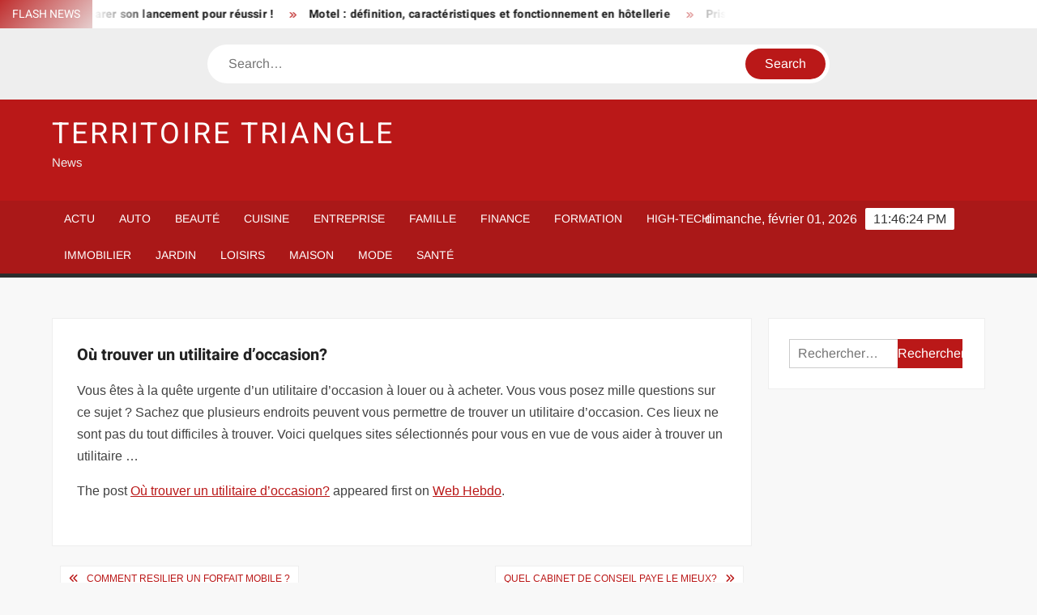

--- FILE ---
content_type: text/html; charset=UTF-8
request_url: https://www.territoire-triangle.fr/ou-trouver-un-utilitaire-doccasion/
body_size: 15486
content:
<!doctype html>
<html lang="fr-FR">
<head><meta charset="UTF-8"><script>if(navigator.userAgent.match(/MSIE|Internet Explorer/i)||navigator.userAgent.match(/Trident\/7\..*?rv:11/i)){var href=document.location.href;if(!href.match(/[?&]nowprocket/)){if(href.indexOf("?")==-1){if(href.indexOf("#")==-1){document.location.href=href+"?nowprocket=1"}else{document.location.href=href.replace("#","?nowprocket=1#")}}else{if(href.indexOf("#")==-1){document.location.href=href+"&nowprocket=1"}else{document.location.href=href.replace("#","&nowprocket=1#")}}}}</script><script>(()=>{class RocketLazyLoadScripts{constructor(){this.v="1.2.6",this.triggerEvents=["keydown","mousedown","mousemove","touchmove","touchstart","touchend","wheel"],this.userEventHandler=this.t.bind(this),this.touchStartHandler=this.i.bind(this),this.touchMoveHandler=this.o.bind(this),this.touchEndHandler=this.h.bind(this),this.clickHandler=this.u.bind(this),this.interceptedClicks=[],this.interceptedClickListeners=[],this.l(this),window.addEventListener("pageshow",(t=>{this.persisted=t.persisted,this.everythingLoaded&&this.m()})),this.CSPIssue=sessionStorage.getItem("rocketCSPIssue"),document.addEventListener("securitypolicyviolation",(t=>{this.CSPIssue||"script-src-elem"!==t.violatedDirective||"data"!==t.blockedURI||(this.CSPIssue=!0,sessionStorage.setItem("rocketCSPIssue",!0))})),document.addEventListener("DOMContentLoaded",(()=>{this.k()})),this.delayedScripts={normal:[],async:[],defer:[]},this.trash=[],this.allJQueries=[]}p(t){document.hidden?t.t():(this.triggerEvents.forEach((e=>window.addEventListener(e,t.userEventHandler,{passive:!0}))),window.addEventListener("touchstart",t.touchStartHandler,{passive:!0}),window.addEventListener("mousedown",t.touchStartHandler),document.addEventListener("visibilitychange",t.userEventHandler))}_(){this.triggerEvents.forEach((t=>window.removeEventListener(t,this.userEventHandler,{passive:!0}))),document.removeEventListener("visibilitychange",this.userEventHandler)}i(t){"HTML"!==t.target.tagName&&(window.addEventListener("touchend",this.touchEndHandler),window.addEventListener("mouseup",this.touchEndHandler),window.addEventListener("touchmove",this.touchMoveHandler,{passive:!0}),window.addEventListener("mousemove",this.touchMoveHandler),t.target.addEventListener("click",this.clickHandler),this.L(t.target,!0),this.S(t.target,"onclick","rocket-onclick"),this.C())}o(t){window.removeEventListener("touchend",this.touchEndHandler),window.removeEventListener("mouseup",this.touchEndHandler),window.removeEventListener("touchmove",this.touchMoveHandler,{passive:!0}),window.removeEventListener("mousemove",this.touchMoveHandler),t.target.removeEventListener("click",this.clickHandler),this.L(t.target,!1),this.S(t.target,"rocket-onclick","onclick"),this.M()}h(){window.removeEventListener("touchend",this.touchEndHandler),window.removeEventListener("mouseup",this.touchEndHandler),window.removeEventListener("touchmove",this.touchMoveHandler,{passive:!0}),window.removeEventListener("mousemove",this.touchMoveHandler)}u(t){t.target.removeEventListener("click",this.clickHandler),this.L(t.target,!1),this.S(t.target,"rocket-onclick","onclick"),this.interceptedClicks.push(t),t.preventDefault(),t.stopPropagation(),t.stopImmediatePropagation(),this.M()}O(){window.removeEventListener("touchstart",this.touchStartHandler,{passive:!0}),window.removeEventListener("mousedown",this.touchStartHandler),this.interceptedClicks.forEach((t=>{t.target.dispatchEvent(new MouseEvent("click",{view:t.view,bubbles:!0,cancelable:!0}))}))}l(t){EventTarget.prototype.addEventListenerWPRocketBase=EventTarget.prototype.addEventListener,EventTarget.prototype.addEventListener=function(e,i,o){"click"!==e||t.windowLoaded||i===t.clickHandler||t.interceptedClickListeners.push({target:this,func:i,options:o}),(this||window).addEventListenerWPRocketBase(e,i,o)}}L(t,e){this.interceptedClickListeners.forEach((i=>{i.target===t&&(e?t.removeEventListener("click",i.func,i.options):t.addEventListener("click",i.func,i.options))})),t.parentNode!==document.documentElement&&this.L(t.parentNode,e)}D(){return new Promise((t=>{this.P?this.M=t:t()}))}C(){this.P=!0}M(){this.P=!1}S(t,e,i){t.hasAttribute&&t.hasAttribute(e)&&(event.target.setAttribute(i,event.target.getAttribute(e)),event.target.removeAttribute(e))}t(){this._(this),"loading"===document.readyState?document.addEventListener("DOMContentLoaded",this.R.bind(this)):this.R()}k(){let t=[];document.querySelectorAll("script[type=rocketlazyloadscript][data-rocket-src]").forEach((e=>{let i=e.getAttribute("data-rocket-src");if(i&&!i.startsWith("data:")){0===i.indexOf("//")&&(i=location.protocol+i);try{const o=new URL(i).origin;o!==location.origin&&t.push({src:o,crossOrigin:e.crossOrigin||"module"===e.getAttribute("data-rocket-type")})}catch(t){}}})),t=[...new Map(t.map((t=>[JSON.stringify(t),t]))).values()],this.T(t,"preconnect")}async R(){this.lastBreath=Date.now(),this.j(this),this.F(this),this.I(),this.W(),this.q(),await this.A(this.delayedScripts.normal),await this.A(this.delayedScripts.defer),await this.A(this.delayedScripts.async);try{await this.U(),await this.H(this),await this.J()}catch(t){console.error(t)}window.dispatchEvent(new Event("rocket-allScriptsLoaded")),this.everythingLoaded=!0,this.D().then((()=>{this.O()})),this.N()}W(){document.querySelectorAll("script[type=rocketlazyloadscript]").forEach((t=>{t.hasAttribute("data-rocket-src")?t.hasAttribute("async")&&!1!==t.async?this.delayedScripts.async.push(t):t.hasAttribute("defer")&&!1!==t.defer||"module"===t.getAttribute("data-rocket-type")?this.delayedScripts.defer.push(t):this.delayedScripts.normal.push(t):this.delayedScripts.normal.push(t)}))}async B(t){if(await this.G(),!0!==t.noModule||!("noModule"in HTMLScriptElement.prototype))return new Promise((e=>{let i;function o(){(i||t).setAttribute("data-rocket-status","executed"),e()}try{if(navigator.userAgent.indexOf("Firefox/")>0||""===navigator.vendor||this.CSPIssue)i=document.createElement("script"),[...t.attributes].forEach((t=>{let e=t.nodeName;"type"!==e&&("data-rocket-type"===e&&(e="type"),"data-rocket-src"===e&&(e="src"),i.setAttribute(e,t.nodeValue))})),t.text&&(i.text=t.text),i.hasAttribute("src")?(i.addEventListener("load",o),i.addEventListener("error",(function(){i.setAttribute("data-rocket-status","failed-network"),e()})),setTimeout((()=>{i.isConnected||e()}),1)):(i.text=t.text,o()),t.parentNode.replaceChild(i,t);else{const i=t.getAttribute("data-rocket-type"),s=t.getAttribute("data-rocket-src");i?(t.type=i,t.removeAttribute("data-rocket-type")):t.removeAttribute("type"),t.addEventListener("load",o),t.addEventListener("error",(i=>{this.CSPIssue&&i.target.src.startsWith("data:")?(console.log("WPRocket: data-uri blocked by CSP -> fallback"),t.removeAttribute("src"),this.B(t).then(e)):(t.setAttribute("data-rocket-status","failed-network"),e())})),s?(t.removeAttribute("data-rocket-src"),t.src=s):t.src="data:text/javascript;base64,"+window.btoa(unescape(encodeURIComponent(t.text)))}}catch(i){t.setAttribute("data-rocket-status","failed-transform"),e()}}));t.setAttribute("data-rocket-status","skipped")}async A(t){const e=t.shift();return e&&e.isConnected?(await this.B(e),this.A(t)):Promise.resolve()}q(){this.T([...this.delayedScripts.normal,...this.delayedScripts.defer,...this.delayedScripts.async],"preload")}T(t,e){var i=document.createDocumentFragment();t.forEach((t=>{const o=t.getAttribute&&t.getAttribute("data-rocket-src")||t.src;if(o&&!o.startsWith("data:")){const s=document.createElement("link");s.href=o,s.rel=e,"preconnect"!==e&&(s.as="script"),t.getAttribute&&"module"===t.getAttribute("data-rocket-type")&&(s.crossOrigin=!0),t.crossOrigin&&(s.crossOrigin=t.crossOrigin),t.integrity&&(s.integrity=t.integrity),i.appendChild(s),this.trash.push(s)}})),document.head.appendChild(i)}j(t){let e={};function i(i,o){return e[o].eventsToRewrite.indexOf(i)>=0&&!t.everythingLoaded?"rocket-"+i:i}function o(t,o){!function(t){e[t]||(e[t]={originalFunctions:{add:t.addEventListener,remove:t.removeEventListener},eventsToRewrite:[]},t.addEventListener=function(){arguments[0]=i(arguments[0],t),e[t].originalFunctions.add.apply(t,arguments)},t.removeEventListener=function(){arguments[0]=i(arguments[0],t),e[t].originalFunctions.remove.apply(t,arguments)})}(t),e[t].eventsToRewrite.push(o)}function s(e,i){let o=e[i];e[i]=null,Object.defineProperty(e,i,{get:()=>o||function(){},set(s){t.everythingLoaded?o=s:e["rocket"+i]=o=s}})}o(document,"DOMContentLoaded"),o(window,"DOMContentLoaded"),o(window,"load"),o(window,"pageshow"),o(document,"readystatechange"),s(document,"onreadystatechange"),s(window,"onload"),s(window,"onpageshow");try{Object.defineProperty(document,"readyState",{get:()=>t.rocketReadyState,set(e){t.rocketReadyState=e},configurable:!0}),document.readyState="loading"}catch(t){console.log("WPRocket DJE readyState conflict, bypassing")}}F(t){let e;function i(e){return t.everythingLoaded?e:e.split(" ").map((t=>"load"===t||0===t.indexOf("load.")?"rocket-jquery-load":t)).join(" ")}function o(o){function s(t){const e=o.fn[t];o.fn[t]=o.fn.init.prototype[t]=function(){return this[0]===window&&("string"==typeof arguments[0]||arguments[0]instanceof String?arguments[0]=i(arguments[0]):"object"==typeof arguments[0]&&Object.keys(arguments[0]).forEach((t=>{const e=arguments[0][t];delete arguments[0][t],arguments[0][i(t)]=e}))),e.apply(this,arguments),this}}o&&o.fn&&!t.allJQueries.includes(o)&&(o.fn.ready=o.fn.init.prototype.ready=function(e){return t.domReadyFired?e.bind(document)(o):document.addEventListener("rocket-DOMContentLoaded",(()=>e.bind(document)(o))),o([])},s("on"),s("one"),t.allJQueries.push(o)),e=o}o(window.jQuery),Object.defineProperty(window,"jQuery",{get:()=>e,set(t){o(t)}})}async H(t){const e=document.querySelector("script[data-webpack]");e&&(await async function(){return new Promise((t=>{e.addEventListener("load",t),e.addEventListener("error",t)}))}(),await t.K(),await t.H(t))}async U(){this.domReadyFired=!0;try{document.readyState="interactive"}catch(t){}await this.G(),document.dispatchEvent(new Event("rocket-readystatechange")),await this.G(),document.rocketonreadystatechange&&document.rocketonreadystatechange(),await this.G(),document.dispatchEvent(new Event("rocket-DOMContentLoaded")),await this.G(),window.dispatchEvent(new Event("rocket-DOMContentLoaded"))}async J(){try{document.readyState="complete"}catch(t){}await this.G(),document.dispatchEvent(new Event("rocket-readystatechange")),await this.G(),document.rocketonreadystatechange&&document.rocketonreadystatechange(),await this.G(),window.dispatchEvent(new Event("rocket-load")),await this.G(),window.rocketonload&&window.rocketonload(),await this.G(),this.allJQueries.forEach((t=>t(window).trigger("rocket-jquery-load"))),await this.G();const t=new Event("rocket-pageshow");t.persisted=this.persisted,window.dispatchEvent(t),await this.G(),window.rocketonpageshow&&window.rocketonpageshow({persisted:this.persisted}),this.windowLoaded=!0}m(){document.onreadystatechange&&document.onreadystatechange(),window.onload&&window.onload(),window.onpageshow&&window.onpageshow({persisted:this.persisted})}I(){const t=new Map;document.write=document.writeln=function(e){const i=document.currentScript;i||console.error("WPRocket unable to document.write this: "+e);const o=document.createRange(),s=i.parentElement;let n=t.get(i);void 0===n&&(n=i.nextSibling,t.set(i,n));const c=document.createDocumentFragment();o.setStart(c,0),c.appendChild(o.createContextualFragment(e)),s.insertBefore(c,n)}}async G(){Date.now()-this.lastBreath>45&&(await this.K(),this.lastBreath=Date.now())}async K(){return document.hidden?new Promise((t=>setTimeout(t))):new Promise((t=>requestAnimationFrame(t)))}N(){this.trash.forEach((t=>t.remove()))}static run(){const t=new RocketLazyLoadScripts;t.p(t)}}RocketLazyLoadScripts.run()})();</script>
	
	<meta name="viewport" content="width=device-width">
	<link rel="profile" href="https://gmpg.org/xfn/11">

				 			 			 			 			 			 			 			 			 			 			 			 			 			 			 <meta name='robots' content='index, follow, max-image-preview:large, max-snippet:-1, max-video-preview:-1' />
<meta http-equiv="Content-Security-Policy" content="upgrade-insecure-requests">

	<!-- This site is optimized with the Yoast SEO plugin v26.8 - https://yoast.com/product/yoast-seo-wordpress/ -->
	<title>Où trouver un utilitaire d’occasion? - Territoire Triangle</title>
	<link rel="canonical" href="https://www.webhebdo.net/ou-trouver-un-utilitaire-doccasion/" />
	<meta property="og:locale" content="fr_FR" />
	<meta property="og:type" content="article" />
	<meta property="og:title" content="Où trouver un utilitaire d’occasion? - Territoire Triangle" />
	<meta property="og:description" content="Vous êtes à la quête urgente d’un utilitaire d’occasion à louer ou à acheter. Vous vous posez mille questions sur ce sujet ? Sachez que plusieurs endroits peuvent vous permettre de" />
	<meta property="og:url" content="https://www.webhebdo.net/ou-trouver-un-utilitaire-doccasion/" />
	<meta property="og:site_name" content="Territoire Triangle" />
	<meta property="article:published_time" content="2022-08-15T09:14:21+00:00" />
	<meta name="author" content="smartuser" />
	<meta name="twitter:card" content="summary_large_image" />
	<meta name="twitter:label1" content="Écrit par" />
	<meta name="twitter:data1" content="smartuser" />
	<script type="application/ld+json" class="yoast-schema-graph">{"@context":"https://schema.org","@graph":[{"@type":"Article","@id":"https://www.webhebdo.net/ou-trouver-un-utilitaire-doccasion/#article","isPartOf":{"@id":"https://www.webhebdo.net/ou-trouver-un-utilitaire-doccasion/"},"author":{"name":"smartuser","@id":"https://www.territoire-triangle.fr/#/schema/person/f99bf18a7956c303352ed607c8f62a23"},"headline":"Où trouver un utilitaire d’occasion?","datePublished":"2022-08-15T09:14:21+00:00","mainEntityOfPage":{"@id":"https://www.webhebdo.net/ou-trouver-un-utilitaire-doccasion/"},"wordCount":79,"articleSection":["Actu","Auto"],"inLanguage":"fr-FR"},{"@type":"WebPage","@id":"https://www.webhebdo.net/ou-trouver-un-utilitaire-doccasion/","url":"https://www.webhebdo.net/ou-trouver-un-utilitaire-doccasion/","name":"Où trouver un utilitaire d’occasion? - Territoire Triangle","isPartOf":{"@id":"https://www.territoire-triangle.fr/#website"},"datePublished":"2022-08-15T09:14:21+00:00","author":{"@id":"https://www.territoire-triangle.fr/#/schema/person/f99bf18a7956c303352ed607c8f62a23"},"breadcrumb":{"@id":"https://www.webhebdo.net/ou-trouver-un-utilitaire-doccasion/#breadcrumb"},"inLanguage":"fr-FR","potentialAction":[{"@type":"ReadAction","target":["https://www.webhebdo.net/ou-trouver-un-utilitaire-doccasion/"]}]},{"@type":"BreadcrumbList","@id":"https://www.webhebdo.net/ou-trouver-un-utilitaire-doccasion/#breadcrumb","itemListElement":[{"@type":"ListItem","position":1,"name":"Home","item":"https://www.territoire-triangle.fr/"},{"@type":"ListItem","position":2,"name":"Où trouver un utilitaire d’occasion?"}]},{"@type":"WebSite","@id":"https://www.territoire-triangle.fr/#website","url":"https://www.territoire-triangle.fr/","name":"Territoire Triangle","description":"News","potentialAction":[{"@type":"SearchAction","target":{"@type":"EntryPoint","urlTemplate":"https://www.territoire-triangle.fr/?s={search_term_string}"},"query-input":{"@type":"PropertyValueSpecification","valueRequired":true,"valueName":"search_term_string"}}],"inLanguage":"fr-FR"},{"@type":"Person","@id":"https://www.territoire-triangle.fr/#/schema/person/f99bf18a7956c303352ed607c8f62a23","name":"smartuser","image":{"@type":"ImageObject","inLanguage":"fr-FR","@id":"https://www.territoire-triangle.fr/#/schema/person/image/","url":"https://secure.gravatar.com/avatar/9b2fa3fec98797e137a730810716b5cf0ad0cb447d4699632349b1952301bd22?s=96&d=mm&r=g","contentUrl":"https://secure.gravatar.com/avatar/9b2fa3fec98797e137a730810716b5cf0ad0cb447d4699632349b1952301bd22?s=96&d=mm&r=g","caption":"smartuser"}}]}</script>
	<!-- / Yoast SEO plugin. -->


<link rel="alternate" type="application/rss+xml" title="Territoire Triangle &raquo; Flux" href="https://www.territoire-triangle.fr/feed/" />
<link rel="alternate" title="oEmbed (JSON)" type="application/json+oembed" href="https://www.territoire-triangle.fr/wp-json/oembed/1.0/embed?url=https%3A%2F%2Fwww.webhebdo.net%2Fou-trouver-un-utilitaire-doccasion%2F" />
<link rel="alternate" title="oEmbed (XML)" type="text/xml+oembed" href="https://www.territoire-triangle.fr/wp-json/oembed/1.0/embed?url=https%3A%2F%2Fwww.webhebdo.net%2Fou-trouver-un-utilitaire-doccasion%2F&#038;format=xml" />
<style id='wp-img-auto-sizes-contain-inline-css' type='text/css'>
img:is([sizes=auto i],[sizes^="auto," i]){contain-intrinsic-size:3000px 1500px}
/*# sourceURL=wp-img-auto-sizes-contain-inline-css */
</style>
<link data-minify="1" rel='stylesheet' id='global-tweaks-css' href='https://www.territoire-triangle.fr/wp-content/cache/min/1/wp-content/plugins/zz-awp-optimize/assets/css/global-tweaks.css?ver=1762485917' type='text/css' media='all' />
<link data-minify="1" rel='stylesheet' id='font-system-css' href='https://www.territoire-triangle.fr/wp-content/cache/min/1/wp-content/plugins/zz-awp-optimize/assets/css/font-system.css?ver=1762485917' type='text/css' media='all' />
<style id='wp-emoji-styles-inline-css' type='text/css'>

	img.wp-smiley, img.emoji {
		display: inline !important;
		border: none !important;
		box-shadow: none !important;
		height: 1em !important;
		width: 1em !important;
		margin: 0 0.07em !important;
		vertical-align: -0.1em !important;
		background: none !important;
		padding: 0 !important;
	}
/*# sourceURL=wp-emoji-styles-inline-css */
</style>
<link data-minify="1" rel='stylesheet' id='freenews-style-css' href='https://www.territoire-triangle.fr/wp-content/cache/min/1/wp-content/themes/freenews-child/style.css?ver=1762485917' type='text/css' media='all' />
<link data-minify="1" rel='stylesheet' id='font-awesome-css' href='https://www.territoire-triangle.fr/wp-content/cache/min/1/wp-content/themes/freenews/assets/library/fontawesome/css/all.min.css?ver=1762485917' type='text/css' media='all' />
<link data-minify="1" rel='stylesheet' id='freenews-google-fonts-css' href='https://www.territoire-triangle.fr/wp-content/cache/min/1/wp-content/fonts/25f8e7023f38b3b937d731fde7fa4572.css?ver=1762485917' type='text/css' media='all' />
<style id='rocket-lazyload-inline-css' type='text/css'>
.rll-youtube-player{position:relative;padding-bottom:56.23%;height:0;overflow:hidden;max-width:100%;}.rll-youtube-player:focus-within{outline: 2px solid currentColor;outline-offset: 5px;}.rll-youtube-player iframe{position:absolute;top:0;left:0;width:100%;height:100%;z-index:100;background:0 0}.rll-youtube-player img{bottom:0;display:block;left:0;margin:auto;max-width:100%;width:100%;position:absolute;right:0;top:0;border:none;height:auto;-webkit-transition:.4s all;-moz-transition:.4s all;transition:.4s all}.rll-youtube-player img:hover{-webkit-filter:brightness(75%)}.rll-youtube-player .play{height:100%;width:100%;left:0;top:0;position:absolute;background:var(--wpr-bg-7c17851e-3df4-42ec-a8fa-093ed5594d35) no-repeat center;background-color: transparent !important;cursor:pointer;border:none;}
/*# sourceURL=rocket-lazyload-inline-css */
</style>
<script type="text/javascript" src="https://www.territoire-triangle.fr/wp-includes/js/jquery/jquery.min.js?ver=3.7.1" id="jquery-core-js" data-rocket-defer defer></script>
<script type="text/javascript" src="https://www.territoire-triangle.fr/wp-includes/js/jquery/jquery-migrate.min.js?ver=3.4.1" id="jquery-migrate-js" data-rocket-defer defer></script>
<script data-minify="1" type="text/javascript" src="https://www.territoire-triangle.fr/wp-content/cache/min/1/wp-content/themes/freenews/assets/js/global.js?ver=1762485917" id="freenews-global-js" data-rocket-defer defer></script>
<link rel="https://api.w.org/" href="https://www.territoire-triangle.fr/wp-json/" /><link rel="alternate" title="JSON" type="application/json" href="https://www.territoire-triangle.fr/wp-json/wp/v2/posts/934" /><meta name="generator" content="WordPress 6.9" />
<link rel='shortlink' href='https://www.territoire-triangle.fr/?p=934' />
<link rel="EditURI" type="application/rsd+xml" title="RSD" href="https://www.territoire-triangle.fr/send.php?rsd" />
<noscript><style id="rocket-lazyload-nojs-css">.rll-youtube-player, [data-lazy-src]{display:none !important;}</style></noscript><style id="wpr-lazyload-bg-container"></style><style id="wpr-lazyload-bg-exclusion"></style>
<noscript>
<style id="wpr-lazyload-bg-nostyle">.rll-youtube-player .play{--wpr-bg-7c17851e-3df4-42ec-a8fa-093ed5594d35: url('https://www.territoire-triangle.fr/wp-content/plugins/wp-rocket/assets/img/youtube.png');}</style>
</noscript>
<script type="application/javascript">const rocket_pairs = [{"selector":".rll-youtube-player .play","style":".rll-youtube-player .play{--wpr-bg-7c17851e-3df4-42ec-a8fa-093ed5594d35: url('https:\/\/www.territoire-triangle.fr\/wp-content\/plugins\/wp-rocket\/assets\/img\/youtube.png');}","hash":"7c17851e-3df4-42ec-a8fa-093ed5594d35","url":"https:\/\/www.territoire-triangle.fr\/wp-content\/plugins\/wp-rocket\/assets\/img\/youtube.png"}]; const rocket_excluded_pairs = [];</script><meta name="generator" content="WP Rocket 3.17.3.1" data-wpr-features="wpr_lazyload_css_bg_img wpr_delay_js wpr_defer_js wpr_minify_js wpr_lazyload_images wpr_lazyload_iframes wpr_minify_css wpr_desktop" /></head>

<body data-rsssl=1 class="wp-singular post-template-default single single-post postid-934 single-format-standard wp-theme-freenews wp-child-theme-freenews-child has-sidebar">
	<div id="page" class="site">
	<a class="skip-link screen-reader-text" href="#content">Skip to content</a>

	
	<header id="masthead" class="site-header">
		<div id="main-header" class="main-header">
			<div class="navigation-top">
        		<div class="wrap">
            	<div id="site-header-menu" class="site-header-menu">
               	<nav class="main-navigation" aria-label="Primary Menu" role="navigation">
							    <button class="menu-toggle" aria-controls="primary-menu" aria-expanded="false">
        <span class="toggle-text">Menu</span>
        <span class="toggle-bar"></span>
    </button>

    <ul id="primary-menu" class="menu nav-menu"><li id="menu-item-22" class="menu-item menu-item-type-taxonomy menu-item-object-category current-post-ancestor current-menu-parent current-post-parent menu-item-22 category-color-1"><a href="https://www.territoire-triangle.fr/actu/">Actu</a></li>
<li id="menu-item-23" class="menu-item menu-item-type-taxonomy menu-item-object-category current-post-ancestor current-menu-parent current-post-parent menu-item-23 category-color-3"><a href="https://www.territoire-triangle.fr/auto/">Auto</a></li>
<li id="menu-item-24" class="menu-item menu-item-type-taxonomy menu-item-object-category menu-item-24 category-color-4"><a href="https://www.territoire-triangle.fr/beaute/">Beauté</a></li>
<li id="menu-item-25" class="menu-item menu-item-type-taxonomy menu-item-object-category menu-item-25 category-color-5"><a href="https://www.territoire-triangle.fr/cuisine/">Cuisine</a></li>
<li id="menu-item-26" class="menu-item menu-item-type-taxonomy menu-item-object-category menu-item-26 category-color-6"><a href="https://www.territoire-triangle.fr/entreprise/">Entreprise</a></li>
<li id="menu-item-27" class="menu-item menu-item-type-taxonomy menu-item-object-category menu-item-27 category-color-7"><a href="https://www.territoire-triangle.fr/famille/">Famille</a></li>
<li id="menu-item-28" class="menu-item menu-item-type-taxonomy menu-item-object-category menu-item-28 category-color-8"><a href="https://www.territoire-triangle.fr/finance/">Finance</a></li>
<li id="menu-item-29" class="menu-item menu-item-type-taxonomy menu-item-object-category menu-item-29 category-color-9"><a href="https://www.territoire-triangle.fr/formation/">Formation</a></li>
<li id="menu-item-30" class="menu-item menu-item-type-taxonomy menu-item-object-category menu-item-30 category-color-10"><a href="https://www.territoire-triangle.fr/high-tech/">High-Tech</a></li>
<li id="menu-item-31" class="menu-item menu-item-type-taxonomy menu-item-object-category menu-item-31 category-color-11"><a href="https://www.territoire-triangle.fr/immobilier/">Immobilier</a></li>
<li id="menu-item-32" class="menu-item menu-item-type-taxonomy menu-item-object-category menu-item-32 category-color-12"><a href="https://www.territoire-triangle.fr/jardin/">Jardin</a></li>
<li id="menu-item-33" class="menu-item menu-item-type-taxonomy menu-item-object-category menu-item-33 category-color-13"><a href="https://www.territoire-triangle.fr/loisirs/">Loisirs</a></li>
<li id="menu-item-34" class="menu-item menu-item-type-taxonomy menu-item-object-category menu-item-34 category-color-14"><a href="https://www.territoire-triangle.fr/maison/">Maison</a></li>
<li id="menu-item-35" class="menu-item menu-item-type-taxonomy menu-item-object-category menu-item-35 category-color-15"><a href="https://www.territoire-triangle.fr/mode/">Mode</a></li>
<li id="menu-item-36" class="menu-item menu-item-type-taxonomy menu-item-object-category menu-item-36 category-color-16"><a href="https://www.territoire-triangle.fr/sante/">Santé</a></li>
</ul>						 </nav><!-- #site-navigation -->
           		</div>
        		</div><!-- .wrap -->
			</div><!-- .navigation-top -->
			
			<div class="top-header">
				<div class="top-header-inner">

					    <div class="flash-news">
                <div class="flash-news-header">
            <h4 class="flash-news-title">Flash News</h4>
        </div>
                <div class="marquee">
                            <artical class="news-post-title"><h3><a href="https://www.etudiemploi.fr/createur-dentreprise-bien-preparer-son-lancement-pour-reussir/" title="Créateur d’entreprise : bien préparer son lancement pour réussir !">Créateur d’entreprise : bien préparer son lancement pour réussir !</a></h3></artical>

                            <artical class="news-post-title"><h3><a href="https://www.oovacances.eu/motel-definition-caracteristiques-et-fonctionnement-en-hotellerie/" title="Motel : définition, caractéristiques et fonctionnement en hôtellerie">Motel : définition, caractéristiques et fonctionnement en hôtellerie</a></h3></artical>

                            <artical class="news-post-title"><h3><a href="https://www.insideoutsidemag.com/prise-electrique-sans-fil-de-terre-que-faire-si-cest-le-cas/" title="Prise électrique sans fil de terre : que faire si c’est le cas ?">Prise électrique sans fil de terre : que faire si c’est le cas ?</a></h3></artical>

                            <artical class="news-post-title"><h3><a href="https://www.animalio.info/chat-quelle-eau-choisir-quel-type-est-le-meilleur/" title="Chat : Quelle eau choisir ? Quel type est le meilleur ?">Chat : Quelle eau choisir ? Quel type est le meilleur ?</a></h3></artical>

                            <artical class="news-post-title"><h3><a href="https://www.leblogdesanimaux.com/assurance-animaux-pourquoi-et-comment-souscrire/" title="Assurance animaux : pourquoi et comment souscrire ?">Assurance animaux : pourquoi et comment souscrire ?</a></h3></artical>

                            <artical class="news-post-title"><h3><a href="https://www.les-jardins-de-camille.fr/fleur-qui-pousse-toute-lannee-decouvrez-les-varietes-perennes/" title="Fleur qui pousse toute l’année : Découvrez les variétés pérennes">Fleur qui pousse toute l’année : Découvrez les variétés pérennes</a></h3></artical>

                            <artical class="news-post-title"><h3><a href="https://www.spherebusiness.fr/legalite-de-binance-au-quebec-tout-ce-que-vous-devez-savoir/" title="Légalité de Binance au Québec : Tout ce que vous devez savoir">Légalité de Binance au Québec : Tout ce que vous devez savoir</a></h3></artical>

                            <artical class="news-post-title"><h3><a href="https://www.mascaonline.com/cheveux-propres-faut-il-eviter-de-ne-pas-les-laver-pendant-10-jours/" title="Cheveux propres : faut-il éviter de ne pas les laver pendant 10 jours ?">Cheveux propres : faut-il éviter de ne pas les laver pendant 10 jours ?</a></h3></artical>

                            <artical class="news-post-title"><h3><a href="https://campus-recrutement.fr/business-comment-bien-sexprimer-pour-reussir-dans-le-monde-professionnel/" title="Business : comment bien s’exprimer pour réussir dans le monde professionnel ?">Business : comment bien s’exprimer pour réussir dans le monde professionnel ?</a></h3></artical>

                            <artical class="news-post-title"><h3><a href="https://www.cmadeco.eu/maison-vide-comment-desencombrer-et-vider-les-meubles/" title="Maison vide : comment désencombrer et vider les meubles ?">Maison vide : comment désencombrer et vider les meubles ?</a></h3></artical>

                            <artical class="news-post-title"><h3><a href="https://www.la-fibre-caline.fr/chat-diabetique-duree-vie-avec-diabete-non-controle/" title="Chat diabétique : durée vie avec diabète non contrôlé ?">Chat diabétique : durée vie avec diabète non contrôlé ?</a></h3></artical>

                            <artical class="news-post-title"><h3><a href="https://www.etudiemploi.fr/plan-damelioration-comment-optimiser-et-reussir-votre-strategie/" title="Plan d’amélioration : Comment optimiser et réussir votre stratégie ?">Plan d’amélioration : Comment optimiser et réussir votre stratégie ?</a></h3></artical>

                            <artical class="news-post-title"><h3><a href="https://www.pratiqueimmo.fr/obligation-du-locateur-quels-devoirs-doit-remplir-le-proprietaire/" title="Obligation du locateur : quels devoirs doit remplir le propriétaire ?">Obligation du locateur : quels devoirs doit remplir le propriétaire ?</a></h3></artical>

                            <artical class="news-post-title"><h3><a href="https://www.club-voyageur.fr/consequences-de-ne-pas-senregistrer-en-ligne-impacts-et-solutions-legales/" title="Conséquences de ne pas s’enregistrer en ligne : impacts et solutions légales">Conséquences de ne pas s’enregistrer en ligne : impacts et solutions légales</a></h3></artical>

                            <artical class="news-post-title"><h3><a href="https://www.le-senior-des-annees.fr/prix-pierre-tombale-tarifs-options-et-conseils-a-connaitre/" title="Prix pierre tombale : tarifs, options et conseils à connaître">Prix pierre tombale : tarifs, options et conseils à connaître</a></h3></artical>

                            <artical class="news-post-title"><h3><a href="https://www.voyages-thematiques.com/bagages-enregistres-ce-qui-est-autorise-et-interdit-en-avion/" title="Bagages enregistrés : ce qui est autorisé et interdit en avion">Bagages enregistrés : ce qui est autorisé et interdit en avion</a></h3></artical>

                            <artical class="news-post-title"><h3><a href="https://www.blog-entreprises.fr/comment-ameliorer-les-conditions-de-travail-en-atelier-ou-en-entrepot/" title="Comment améliorer les conditions de travail en atelier ou en entrepôt">Comment améliorer les conditions de travail en atelier ou en entrepôt</a></h3></artical>

                            <artical class="news-post-title"><h3><a href="https://decideur.net/nouvelles-lois-comment-rester-informe-et-a-jour/" title="Nouvelles lois : comment rester informé et à jour ?">Nouvelles lois : comment rester informé et à jour ?</a></h3></artical>

                            <artical class="news-post-title"><h3><a href="https://www.santemarket.fr/reconnaissance-sophrologie-par-letat-explications-et-statut-actuel/" title="Reconnaissance sophrologie par l’État : explications et statut actuel">Reconnaissance sophrologie par l’État : explications et statut actuel</a></h3></artical>

                            <artical class="news-post-title"><h3><a href="https://www.mariage-avenue.com/photobooth-un-investissement-rentable-pour-votre-evenement/" title="Photobooth : un investissement rentable pour votre événement ?">Photobooth : un investissement rentable pour votre événement ?</a></h3></artical>

                            <artical class="news-post-title"><h3><a href="https://www.fefa.fr/pedagogie-par-le-jeu-quest-ce-que-cest-vraiment/" title="Pédagogie par le jeu : qu’est-ce que c’est vraiment ?">Pédagogie par le jeu : qu’est-ce que c’est vraiment ?</a></h3></artical>

                            <artical class="news-post-title"><h3><a href="https://www.noxautos.fr/duree-dun-feu-rouge-qui-dicte-la-validite-du-feu/" title="Durée d’un feu rouge : qui dicte la validité du feu ?">Durée d’un feu rouge : qui dicte la validité du feu ?</a></h3></artical>

                            <artical class="news-post-title"><h3><a href="https://www.monconseillerautomobile.com/impact-de-lautomobile-sur-lenvironnement-solutions-ecologiques-et-mesures-a-privilegier/" title="Impact de l’automobile sur l’environnement : Solutions écologiques et mesures à privilégier">Impact de l’automobile sur l’environnement : Solutions écologiques et mesures à privilégier</a></h3></artical>

                            <artical class="news-post-title"><h3><a href="https://www.passion-jardin.com/dahlia-tubercules-plantation-et-rusticite-pour-une-floraison-annuelle-garantie/" title="Dahlia : tubercules, plantation et rusticité pour une floraison annuelle garantie !">Dahlia : tubercules, plantation et rusticité pour une floraison annuelle garantie !</a></h3></artical>

                            <artical class="news-post-title"><h3><a href="https://www.blog-entreprises.fr/compteur-de-passage-optimisez-la-gestion-de-vos-flux-de-visiteurs/" title="Compteur de passage : optimisez la gestion de vos flux de visiteurs">Compteur de passage : optimisez la gestion de vos flux de visiteurs</a></h3></artical>

                            <artical class="news-post-title"><h3><a href="https://www.digitalenaive.fr/cybersecurite-et-cyberdefense-difference-et-importance-dans-la-securite-informatique/" title="Cybersécurité et cyberdéfense : différence et importance dans la sécurité informatique">Cybersécurité et cyberdéfense : différence et importance dans la sécurité informatique</a></h3></artical>

                            <artical class="news-post-title"><h3><a href="https://www.blogbeaute.fr/comment-reconnaitre-un-soin-cosmetique-efficace/" title="Comment reconnaître un soin cosmétique efficace ?">Comment reconnaître un soin cosmétique efficace ?</a></h3></artical>

                            <artical class="news-post-title"><h3><a href="https://www.monde-gourmandises.net/astuce-pour-entretenir-sa-bouilloire-et-prevenir-le-calcaire-nos-conseils/" title="Astuce pour entretenir sa bouilloire et prévenir le calcaire : nos conseils">Astuce pour entretenir sa bouilloire et prévenir le calcaire : nos conseils</a></h3></artical>

                            <artical class="news-post-title"><h3><a href="https://www.info11.net/estimation-maison-qui-peut-realiser-cette-expertise/" title="Estimation maison : qui peut réaliser cette expertise ?">Estimation maison : qui peut réaliser cette expertise ?</a></h3></artical>

                            <artical class="news-post-title"><h3><a href="https://www.immobilierhebdo.fr/calculer-la-revalorisation-dun-bien-immobilier-methode-et-conseils-pratiques/" title="Calculer la revalorisation d’un bien immobilier : méthode et conseils pratiques">Calculer la revalorisation d’un bien immobilier : méthode et conseils pratiques</a></h3></artical>

                            <artical class="news-post-title"><h3><a href="https://www.conseil-jardin.net/mettre-de-lhuile-dans-une-tondeuse-a-gazon-electrique-conseils-pratiques/" title="Mettre de l’huile dans une tondeuse à gazon électrique : conseils pratiques">Mettre de l’huile dans une tondeuse à gazon électrique : conseils pratiques</a></h3></artical>

                            <artical class="news-post-title"><h3><a href="https://www.blogbeaute.fr/cicatrices-visage-eliminer-durablement-astuces-et-conseils-efficaces/" title="Cicatrices visage : éliminer durablement, astuces et conseils efficaces">Cicatrices visage : éliminer durablement, astuces et conseils efficaces</a></h3></artical>

                            <artical class="news-post-title"><h3><a href="https://www.foxoo.net/technologie-voiture-2025-les-dernieres-avancees-a-ne-pas-manquer/" title="Technologie voiture 2025 : les dernières avancées à ne pas manquer !">Technologie voiture 2025 : les dernières avancées à ne pas manquer !</a></h3></artical>

                            <artical class="news-post-title"><h3><a href="https://www.webhebdo.net/taux-dinteret-quand-et-comment-evoluent-ils/" title="Taux d’intérêt : quand et comment évoluent-ils ?">Taux d’intérêt : quand et comment évoluent-ils ?</a></h3></artical>

                            <artical class="news-post-title"><h3><a href="https://www.lapetitedeco.com/compostage-coquilles-de-moules-bonnes-pratiques-et-astuces-ecologiques/" title="Compostage : coquilles de moules, bonnes pratiques et astuces écologiques">Compostage : coquilles de moules, bonnes pratiques et astuces écologiques</a></h3></artical>

                            <artical class="news-post-title"><h3><a href="https://www.actu-mode.fr/choisir-la-meilleure-casquette-conseils-et-astuces-pour-faire-le-bon-choix/" title="Choisir la meilleure casquette : conseils et astuces pour faire le bon choix">Choisir la meilleure casquette : conseils et astuces pour faire le bon choix</a></h3></artical>

                            <artical class="news-post-title"><h3><a href="https://www.misslink.net/style-qui-est-le-garcon-le-plus-influent-dans-le-monde-de-la-mode/" title="Stylé : qui est le garçon le plus influent dans le monde de la mode ?">Stylé : qui est le garçon le plus influent dans le monde de la mode ?</a></h3></artical>

                            <artical class="news-post-title"><h3><a href="https://mon-guide-auto.fr/assurer-une-voiture-sans-permis-toutes-les-solutions-et-tarifs/" title="Assurer une voiture sans permis : toutes les solutions et tarifs">Assurer une voiture sans permis : toutes les solutions et tarifs</a></h3></artical>

                            <artical class="news-post-title"><h3><a href="https://www.geeknetwork.fr/intelligence-artificielle-pour-un-site-e-commerce-applications-et-benefices-cles/" title="Intelligence artificielle pour un site e-commerce : applications et bénéfices clés">Intelligence artificielle pour un site e-commerce : applications et bénéfices clés</a></h3></artical>

                            <artical class="news-post-title"><h3><a href="https://www.big-immo.com/preteur-quand-et-pourquoi-lui-parler-pour-un-credit-efficace/" title="Prêteur : quand et pourquoi lui parler pour un crédit efficace">Prêteur : quand et pourquoi lui parler pour un crédit efficace</a></h3></artical>

                            <artical class="news-post-title"><h3><a href="https://www.yoopitravel.com/annuler-reservation-blablacar-les-bons-gestes-a-adopter/" title="Annuler réservation BlaBlaCar : les bons gestes à adopter">Annuler réservation BlaBlaCar : les bons gestes à adopter</a></h3></artical>

                            <artical class="news-post-title"><h3><a href="https://lartdugout.fr/regime-cetogene-aliments-a-eviter-et-alternatives-saines-a-adopter/" title="Régime cétogène : aliments à éviter et alternatives saines à adopter">Régime cétogène : aliments à éviter et alternatives saines à adopter</a></h3></artical>

                            <artical class="news-post-title"><h3><a href="https://www.petit-echo-de-la-mode.fr/barbes-quel-style-plait-aux-femmes-conseils-et-astuces/" title="Barbes : quel style plait aux femmes ? Conseils et astuces">Barbes : quel style plait aux femmes ? Conseils et astuces</a></h3></artical>

                            <artical class="news-post-title"><h3><a href="https://www.o-senior.fr/dettes-sous-tutelle-qui-paie-les-responsabilites-financieres-expliquees/" title="Dettes sous tutelle : qui paie ? Les responsabilités financières expliquées">Dettes sous tutelle : qui paie ? Les responsabilités financières expliquées</a></h3></artical>

                            <artical class="news-post-title"><h3><a href="https://www.gourmandises-et-bavardages.com/alimentation-pour-casser-jeune-intermittent-meilleurs-choix/" title="Alimentation pour casser jeûne intermittent : meilleurs choix">Alimentation pour casser jeûne intermittent : meilleurs choix</a></h3></artical>

                            <artical class="news-post-title"><h3><a href="https://www.zonewebmaster.net/logiciel-creation-site-web-quel-type-est-le-plus-utilise/" title="Logiciel création site web : Quel type est le plus utilisé ?">Logiciel création site web : Quel type est le plus utilisé ?</a></h3></artical>

                            <artical class="news-post-title"><h3><a href="https://www.happy-seniors.fr/ordonnance-pour-lit-reglable-comment-en-obtenir-une-facilement/" title="Ordonnance pour lit réglable : comment en obtenir une facilement ?">Ordonnance pour lit réglable : comment en obtenir une facilement ?</a></h3></artical>

                            <artical class="news-post-title"><h3><a href="https://www.foxoo.net/pourquoi-limagerie-medicale-joue-un-role-cle-dans-la-detection-precoce-des-maladies/" title="Pourquoi l’imagerie médicale joue un rôle clé dans la détection précoce des maladies">Pourquoi l’imagerie médicale joue un rôle clé dans la détection précoce des maladies</a></h3></artical>

                            <artical class="news-post-title"><h3><a href="https://www.fefa.fr/comment-bien-choisir-son-poste-a-souder-pour-un-usage-professionnel/" title="Comment bien choisir son poste à souder pour un usage professionnel">Comment bien choisir son poste à souder pour un usage professionnel</a></h3></artical>

                            <artical class="news-post-title"><h3><a href="https://www.mariage-avenue.com/comment-annoncer-le-dress-code-dun-mariage/" title="Comment annoncer le dress code d’un mariage ?">Comment annoncer le dress code d’un mariage ?</a></h3></artical>

                            <artical class="news-post-title"><h3><a href="https://www.menweb.org/couleur-de-la-souffrance-impact-des-couleurs-sur-lemotion/" title="Couleur de la souffrance : impact des couleurs sur l’émotion">Couleur de la souffrance : impact des couleurs sur l’émotion</a></h3></artical>

                            <artical class="news-post-title"><h3><a href="https://www.zenetdeco.fr/prix-pour-creuser-une-piscine-cout-tarifs-et-budget-a-prevoir/" title="Prix pour creuser une piscine : coût, tarifs et budget à prévoir">Prix pour creuser une piscine : coût, tarifs et budget à prévoir</a></h3></artical>

                            <artical class="news-post-title"><h3><a href="https://www.amisdesbetes.info/arreter-un-chat-de-grogner-conseils-efficaces-pour-apaiser-votre-animal/" title="Arrêter un chat de grogner : conseils efficaces pour apaiser votre animal">Arrêter un chat de grogner : conseils efficaces pour apaiser votre animal</a></h3></artical>

                            <artical class="news-post-title"><h3><a href="https://www.contactjob.net/objectif-pedagogique-les-3c-essentiels-a-connaitre-en-education/" title="Objectif pédagogique : les 3C essentiels à connaître en éducation">Objectif pédagogique : les 3C essentiels à connaître en éducation</a></h3></artical>

                            <artical class="news-post-title"><h3><a href="https://www.les-jardins-de-camille.fr/difference-entre-broyeur-et-dechiqueteur-avantages-et-fonctions-compares/" title="Différence entre broyeur et déchiqueteur : avantages et fonctions comparés">Différence entre broyeur et déchiqueteur : avantages et fonctions comparés</a></h3></artical>

                            <artical class="news-post-title"><h3><a href="https://www.insideoutsidemag.com/matelas-quel-age-est-trop-vieux-conseils-et-astuces/" title="Matelas : quel âge est trop vieux ? Conseils et astuces">Matelas : quel âge est trop vieux ? Conseils et astuces</a></h3></artical>

                            <artical class="news-post-title"><h3><a href="https://www.oovacances.eu/document-de-sortie-du-pays-quelle-formalite-prevoir-avant-de-partir/" title="Document de sortie du pays : Quelle formalité prévoir avant de partir ?">Document de sortie du pays : Quelle formalité prévoir avant de partir ?</a></h3></artical>

                            <artical class="news-post-title"><h3><a href="https://www.leblogdesanimaux.com/tarif-pour-promener-un-chien-combien-ca-coute-en-moyenne/" title="Tarif pour promener un chien : combien ça coûte en moyenne ?">Tarif pour promener un chien : combien ça coûte en moyenne ?</a></h3></artical>

                            <artical class="news-post-title"><h3><a href="https://www.animalio.info/regarder-lakc-agility-2025-ou-quand-et-comment-suivre-levenement-canin/" title="Regarder l’AKC Agility 2025 : où, quand et comment suivre l’événement canin ?">Regarder l’AKC Agility 2025 : où, quand et comment suivre l’événement canin ?</a></h3></artical>

                            <artical class="news-post-title"><h3><a href="https://www.spherebusiness.fr/services-professionnels-decouvrez-les-principaux-types-de-services-et-leurs-avantages/" title="Services professionnels : Découvrez les principaux types de services et leurs avantages">Services professionnels : Découvrez les principaux types de services et leurs avantages</a></h3></artical>

                    </div><!-- .marquee -->
    </div><!-- .flash-news -->
    
					<div class="header-social-menu">

						
					</div><!-- .header-social-menu -->
				</div><!-- .top-header-inner -->
			</div><!-- .top-header -->

							<div class="header-media-search">

					<div class="search-container">
    <form method="get" class="search" action="https://www.territoire-triangle.fr/"> 
        <label for='s' class='screen-reader-text'>Search</label> 
            <input class="search-field" placeholder="Search&hellip;" name="s" type="search"> 
            <input class="search-submit" value="Search" type="submit">
    </form>
</div><!-- .search-container -->
    

				</div><!-- .header-media-search -->
						<div class="main-header-brand">
				<div class="header-brand">
					<div class="wrap">
						<div class="header-brand-content">
							    <div class="site-branding">
                <div class="site-branding-text">

                           <p class="site-title"><a href="https://www.territoire-triangle.fr/" rel="home">Territoire Triangle</a></p>
                                <p class="site-description">News</p>
            
        </div><!-- .site-branding-text -->
    </div><!-- .site-branding -->


							<div class="header-right">
								<div class="header-banner">

																	</div><!-- .header-banner -->
							</div><!-- .header-right -->
						</div><!-- .header-brand-content -->
					</div><!-- .wrap -->
				</div><!-- .header-brand -->

				<div id="nav-sticker">
					<div class="navigation-top">
						<div class="wrap">
							<div id="site-header-menu" class="site-header-menu">
								<nav id="site-navigation" class="main-navigation" aria-label="Primary Menu">
								    <button class="menu-toggle" aria-controls="primary-menu" aria-expanded="false">
        <span class="toggle-text">Menu</span>
        <span class="toggle-bar"></span>
    </button>

    <ul id="primary-menu" class="menu nav-menu"><li class="menu-item menu-item-type-taxonomy menu-item-object-category current-post-ancestor current-menu-parent current-post-parent menu-item-22 category-color-1"><a href="https://www.territoire-triangle.fr/actu/">Actu</a></li>
<li class="menu-item menu-item-type-taxonomy menu-item-object-category current-post-ancestor current-menu-parent current-post-parent menu-item-23 category-color-3"><a href="https://www.territoire-triangle.fr/auto/">Auto</a></li>
<li class="menu-item menu-item-type-taxonomy menu-item-object-category menu-item-24 category-color-4"><a href="https://www.territoire-triangle.fr/beaute/">Beauté</a></li>
<li class="menu-item menu-item-type-taxonomy menu-item-object-category menu-item-25 category-color-5"><a href="https://www.territoire-triangle.fr/cuisine/">Cuisine</a></li>
<li class="menu-item menu-item-type-taxonomy menu-item-object-category menu-item-26 category-color-6"><a href="https://www.territoire-triangle.fr/entreprise/">Entreprise</a></li>
<li class="menu-item menu-item-type-taxonomy menu-item-object-category menu-item-27 category-color-7"><a href="https://www.territoire-triangle.fr/famille/">Famille</a></li>
<li class="menu-item menu-item-type-taxonomy menu-item-object-category menu-item-28 category-color-8"><a href="https://www.territoire-triangle.fr/finance/">Finance</a></li>
<li class="menu-item menu-item-type-taxonomy menu-item-object-category menu-item-29 category-color-9"><a href="https://www.territoire-triangle.fr/formation/">Formation</a></li>
<li class="menu-item menu-item-type-taxonomy menu-item-object-category menu-item-30 category-color-10"><a href="https://www.territoire-triangle.fr/high-tech/">High-Tech</a></li>
<li class="menu-item menu-item-type-taxonomy menu-item-object-category menu-item-31 category-color-11"><a href="https://www.territoire-triangle.fr/immobilier/">Immobilier</a></li>
<li class="menu-item menu-item-type-taxonomy menu-item-object-category menu-item-32 category-color-12"><a href="https://www.territoire-triangle.fr/jardin/">Jardin</a></li>
<li class="menu-item menu-item-type-taxonomy menu-item-object-category menu-item-33 category-color-13"><a href="https://www.territoire-triangle.fr/loisirs/">Loisirs</a></li>
<li class="menu-item menu-item-type-taxonomy menu-item-object-category menu-item-34 category-color-14"><a href="https://www.territoire-triangle.fr/maison/">Maison</a></li>
<li class="menu-item menu-item-type-taxonomy menu-item-object-category menu-item-35 category-color-15"><a href="https://www.territoire-triangle.fr/mode/">Mode</a></li>
<li class="menu-item menu-item-type-taxonomy menu-item-object-category menu-item-36 category-color-16"><a href="https://www.territoire-triangle.fr/sante/">Santé</a></li>
</ul>								</nav><!-- #site-navigation -->
            			</div>
        				</div><!-- .wrap -->
     				</div><!-- .navigation-top -->
				<div class="clock"> 
					<div id="time"></div>
					<div id="date">dimanche, février 01, 2026</div>
				</div>
				</div><!-- #nav-sticker -->
							</div><!-- .main-header-brand -->
						
							</div><!-- .main-header -->
	</header><!-- #masthead -->

	<div id="content" class="site-content">
		<div class="site-content-cell">
						<div class="wrap wrap-width">
	<div id="primary" class="content-area">
		<main id="main" class="site-main">

		
<article id="post-934" class="post-934 post type-post status-publish format-standard hentry category-actu category-auto entry">
	
	<div class="entry-content-holder">
		<header class="entry-header">

		
				<div class="entry-meta">



				</div><!-- .entry-meta -->
			<h1 class="entry-title">Où trouver un utilitaire d’occasion?</h1>
		<div class="entry-meta">

		</div><!-- .entry-meta -->

		
	</header><!-- .entry-header -->

	<div class="entry-content">
		<p>Vous êtes à la quête urgente d’un utilitaire d’occasion à louer ou à acheter. Vous vous posez mille questions sur ce sujet ? Sachez que plusieurs endroits peuvent vous permettre de trouver un utilitaire d’occasion. Ces lieux ne sont pas du tout difficiles à trouver. Voici quelques sites sélectionnés pour vous en vue de vous aider à trouver un utilitaire &#8230;</p>
<p>The post <a rel="nofollow" href="https://www.webhebdo.net/ou-trouver-un-utilitaire-doccasion/">Où trouver un utilitaire d’occasion?</a> appeared first on <a rel="nofollow" href="https://www.webhebdo.net">Web Hebdo</a>.</p>

	</div><!-- .entry-content -->

	
		<footer class="entry-footer">
			<div class="entry-meta">

							</div><!-- .entry-meta -->
		</footer><!-- .entry-footer -->
			
		</div><!-- .entry-content-holder -->
</article><!-- #post-934 -->

	<nav class="navigation post-navigation" aria-label="Publications">
		<h2 class="screen-reader-text">Navigation de l’article</h2>
		<div class="nav-links"><div class="nav-previous"><a href="https://www.webhebdo.net/ou-trouver-un-utilitaire-doccasion/" rel="prev">Comment resilier un forfait mobile ?</a></div><div class="nav-next"><a href="https://www.webhebdo.net/ou-trouver-un-utilitaire-doccasion/" rel="next">Quel cabinet de conseil paye le mieux?</a></div></div>
	</nav>
		</main><!-- #main -->
	</div><!-- #primary -->


<aside id="secondary" class="widget-area">
	<section id="search-2" class="widget widget_search"><form role="search" method="get" class="search-form" action="https://www.territoire-triangle.fr/">
				<label>
					<span class="screen-reader-text">Rechercher :</span>
					<input type="search" class="search-field" placeholder="Rechercher…" value="" name="s" />
				</label>
				<input type="submit" class="search-submit" value="Rechercher" />
			</form></section></aside><!-- #secondary -->
		</div><!-- .site-content-cell -->
	</div><!-- #content -->
	
	<footer id="colophon" class="site-footer" role="contentinfo">

			
		<div class="copyright-area">
			<div class="wrap">
								<div class="site-info">
					
				</div><!-- .site-info -->
												<div class="footer-right-info">
															</div>
									</div><!-- .wrap -->
		</div><!-- .copyright-area -->
	</footer><!-- #colophon -->
			<button href="#" class="back-to-top" type="button"><i class="fa fa-long-arrow-up"></i>Go Top</button>
	</div><!-- #page -->

<script type="speculationrules">
{"prefetch":[{"source":"document","where":{"and":[{"href_matches":"/*"},{"not":{"href_matches":["/wp-*.php","/wp-admin/*","/wp-content/uploads/*","/wp-content/*","/wp-content/plugins/*","/wp-content/themes/freenews-child/*","/wp-content/themes/freenews/*","/*\\?(.+)"]}},{"not":{"selector_matches":"a[rel~=\"nofollow\"]"}},{"not":{"selector_matches":".no-prefetch, .no-prefetch a"}}]},"eagerness":"conservative"}]}
</script>
<script type="text/javascript" id="rocket_lazyload_css-js-extra">
/* <![CDATA[ */
var rocket_lazyload_css_data = {"threshold":"300"};
//# sourceURL=rocket_lazyload_css-js-extra
/* ]]> */
</script>
<script type="text/javascript" id="rocket_lazyload_css-js-after">
/* <![CDATA[ */
!function o(n,c,a){function u(t,e){if(!c[t]){if(!n[t]){var r="function"==typeof require&&require;if(!e&&r)return r(t,!0);if(s)return s(t,!0);throw(e=new Error("Cannot find module '"+t+"'")).code="MODULE_NOT_FOUND",e}r=c[t]={exports:{}},n[t][0].call(r.exports,function(e){return u(n[t][1][e]||e)},r,r.exports,o,n,c,a)}return c[t].exports}for(var s="function"==typeof require&&require,e=0;e<a.length;e++)u(a[e]);return u}({1:[function(e,t,r){"use strict";{const c="undefined"==typeof rocket_pairs?[]:rocket_pairs,a=(("undefined"==typeof rocket_excluded_pairs?[]:rocket_excluded_pairs).map(t=>{var e=t.selector;document.querySelectorAll(e).forEach(e=>{e.setAttribute("data-rocket-lazy-bg-"+t.hash,"excluded")})}),document.querySelector("#wpr-lazyload-bg-container"));var o=rocket_lazyload_css_data.threshold||300;const u=new IntersectionObserver(e=>{e.forEach(t=>{t.isIntersecting&&c.filter(e=>t.target.matches(e.selector)).map(t=>{var e;t&&((e=document.createElement("style")).textContent=t.style,a.insertAdjacentElement("afterend",e),t.elements.forEach(e=>{u.unobserve(e),e.setAttribute("data-rocket-lazy-bg-"+t.hash,"loaded")}))})})},{rootMargin:o+"px"});function n(){0<(0<arguments.length&&void 0!==arguments[0]?arguments[0]:[]).length&&c.forEach(t=>{try{document.querySelectorAll(t.selector).forEach(e=>{"loaded"!==e.getAttribute("data-rocket-lazy-bg-"+t.hash)&&"excluded"!==e.getAttribute("data-rocket-lazy-bg-"+t.hash)&&(u.observe(e),(t.elements||=[]).push(e))})}catch(e){console.error(e)}})}n(),function(){const r=window.MutationObserver;return function(e,t){if(e&&1===e.nodeType)return(t=new r(t)).observe(e,{attributes:!0,childList:!0,subtree:!0}),t}}()(document.querySelector("body"),n)}},{}]},{},[1]);
//# sourceURL=rocket_lazyload_css-js-after
/* ]]> */
</script>
<script type="text/javascript" src="https://www.territoire-triangle.fr/wp-content/themes/freenews/assets/js/navigation.min.js?ver=6.9" id="freenews-navigation-js" data-rocket-defer defer></script>
<script data-minify="1" type="text/javascript" src="https://www.territoire-triangle.fr/wp-content/cache/min/1/wp-content/themes/freenews/assets/js/skip-link-focus-fix.js?ver=1762485917" id="freenews-skip-link-focus-fix-js" data-rocket-defer defer></script>
<script type="text/javascript" src="https://www.territoire-triangle.fr/wp-content/themes/freenews/assets/library/sticky-sidebar/ResizeSensor.min.js?ver=6.9" id="ResizeSensor-js" data-rocket-defer defer></script>
<script type="text/javascript" src="https://www.territoire-triangle.fr/wp-content/themes/freenews/assets/library/sticky-sidebar/theia-sticky-sidebar.min.js?ver=6.9" id="theia-sticky-sidebar-js" data-rocket-defer defer></script>
<script type="text/javascript" src="https://www.territoire-triangle.fr/wp-content/themes/freenews/assets/library/slick/slick.min.js?ver=6.9" id="slick-js" data-rocket-defer defer></script>
<script data-minify="1" type="text/javascript" src="https://www.territoire-triangle.fr/wp-content/cache/min/1/wp-content/themes/freenews/assets/library/slick/slick-settings.js?ver=1762485917" id="freenews-slick-settings-js" data-rocket-defer defer></script>
<script data-minify="1" type="text/javascript" src="https://www.territoire-triangle.fr/wp-content/cache/min/1/wp-content/themes/freenews/assets/library/sticky/jquery.sticky.js?ver=1762485917" id="jquery-sticky-js" data-rocket-defer defer></script>
<script data-minify="1" type="text/javascript" src="https://www.territoire-triangle.fr/wp-content/cache/min/1/wp-content/themes/freenews/assets/library/sticky/sticky-setting.js?ver=1762485917" id="freenews-sticky-settings-js" data-rocket-defer defer></script>
<script type="text/javascript" src="https://www.territoire-triangle.fr/wp-content/themes/freenews/assets/library/marquee/jquery.marquee.min.js?ver=6.9" id="marquee-js" data-rocket-defer defer></script>
<script data-minify="1" type="text/javascript" src="https://www.territoire-triangle.fr/wp-content/cache/min/1/wp-content/themes/freenews/assets/library/marquee/marquee-settings.js?ver=1762485917" id="freenews-marquee-settings-js" data-rocket-defer defer></script>
<script>window.lazyLoadOptions=[{elements_selector:"img[data-lazy-src],.rocket-lazyload,iframe[data-lazy-src]",data_src:"lazy-src",data_srcset:"lazy-srcset",data_sizes:"lazy-sizes",class_loading:"lazyloading",class_loaded:"lazyloaded",threshold:300,callback_loaded:function(element){if(element.tagName==="IFRAME"&&element.dataset.rocketLazyload=="fitvidscompatible"){if(element.classList.contains("lazyloaded")){if(typeof window.jQuery!="undefined"){if(jQuery.fn.fitVids){jQuery(element).parent().fitVids()}}}}}},{elements_selector:".rocket-lazyload",data_src:"lazy-src",data_srcset:"lazy-srcset",data_sizes:"lazy-sizes",class_loading:"lazyloading",class_loaded:"lazyloaded",threshold:300,}];window.addEventListener('LazyLoad::Initialized',function(e){var lazyLoadInstance=e.detail.instance;if(window.MutationObserver){var observer=new MutationObserver(function(mutations){var image_count=0;var iframe_count=0;var rocketlazy_count=0;mutations.forEach(function(mutation){for(var i=0;i<mutation.addedNodes.length;i++){if(typeof mutation.addedNodes[i].getElementsByTagName!=='function'){continue}
if(typeof mutation.addedNodes[i].getElementsByClassName!=='function'){continue}
images=mutation.addedNodes[i].getElementsByTagName('img');is_image=mutation.addedNodes[i].tagName=="IMG";iframes=mutation.addedNodes[i].getElementsByTagName('iframe');is_iframe=mutation.addedNodes[i].tagName=="IFRAME";rocket_lazy=mutation.addedNodes[i].getElementsByClassName('rocket-lazyload');image_count+=images.length;iframe_count+=iframes.length;rocketlazy_count+=rocket_lazy.length;if(is_image){image_count+=1}
if(is_iframe){iframe_count+=1}}});if(image_count>0||iframe_count>0||rocketlazy_count>0){lazyLoadInstance.update()}});var b=document.getElementsByTagName("body")[0];var config={childList:!0,subtree:!0};observer.observe(b,config)}},!1)</script><script data-no-minify="1" async src="https://www.territoire-triangle.fr/wp-content/plugins/wp-rocket/assets/js/lazyload/17.8.3/lazyload.min.js"></script><script>function lazyLoadThumb(e,alt,l){var t='<img data-lazy-src="https://i.ytimg.com/vi_webp/ID/hqdefault.webp" alt="" width="480" height="360"><noscript><img src="https://i.ytimg.com/vi_webp/ID/hqdefault.webp" alt="" width="480" height="360"></noscript>',a='<button class="play" aria-label="play Youtube video"></button>';if(l){t=t.replace('data-lazy-','');t=t.replace('loading="lazy"','');t=t.replace(/<noscript>.*?<\/noscript>/g,'');}t=t.replace('alt=""','alt="'+alt+'"');return t.replace("ID",e)+a}function lazyLoadYoutubeIframe(){var e=document.createElement("iframe"),t="ID?autoplay=1";t+=0===this.parentNode.dataset.query.length?"":"&"+this.parentNode.dataset.query;e.setAttribute("src",t.replace("ID",this.parentNode.dataset.src)),e.setAttribute("frameborder","0"),e.setAttribute("allowfullscreen","1"),e.setAttribute("allow","accelerometer; autoplay; encrypted-media; gyroscope; picture-in-picture"),this.parentNode.parentNode.replaceChild(e,this.parentNode)}document.addEventListener("DOMContentLoaded",function(){var exclusions=[];var e,t,p,u,l,a=document.getElementsByClassName("rll-youtube-player");for(t=0;t<a.length;t++)(e=document.createElement("div")),(u='https://i.ytimg.com/vi_webp/ID/hqdefault.webp'),(u=u.replace('ID',a[t].dataset.id)),(l=exclusions.some(exclusion=>u.includes(exclusion))),e.setAttribute("data-id",a[t].dataset.id),e.setAttribute("data-query",a[t].dataset.query),e.setAttribute("data-src",a[t].dataset.src),(e.innerHTML=lazyLoadThumb(a[t].dataset.id,a[t].dataset.alt,l)),a[t].appendChild(e),(p=e.querySelector(".play")),(p.onclick=lazyLoadYoutubeIframe)});</script>
<script defer src="https://static.cloudflareinsights.com/beacon.min.js/vcd15cbe7772f49c399c6a5babf22c1241717689176015" integrity="sha512-ZpsOmlRQV6y907TI0dKBHq9Md29nnaEIPlkf84rnaERnq6zvWvPUqr2ft8M1aS28oN72PdrCzSjY4U6VaAw1EQ==" data-cf-beacon='{"version":"2024.11.0","token":"430ddbe0be964c548f9e7fd17bbd7d4e","r":1,"server_timing":{"name":{"cfCacheStatus":true,"cfEdge":true,"cfExtPri":true,"cfL4":true,"cfOrigin":true,"cfSpeedBrain":true},"location_startswith":null}}' crossorigin="anonymous"></script>
</body>
</html>

<!-- This website is like a Rocket, isn't it? Performance optimized by WP Rocket. Learn more: https://wp-rocket.me -->